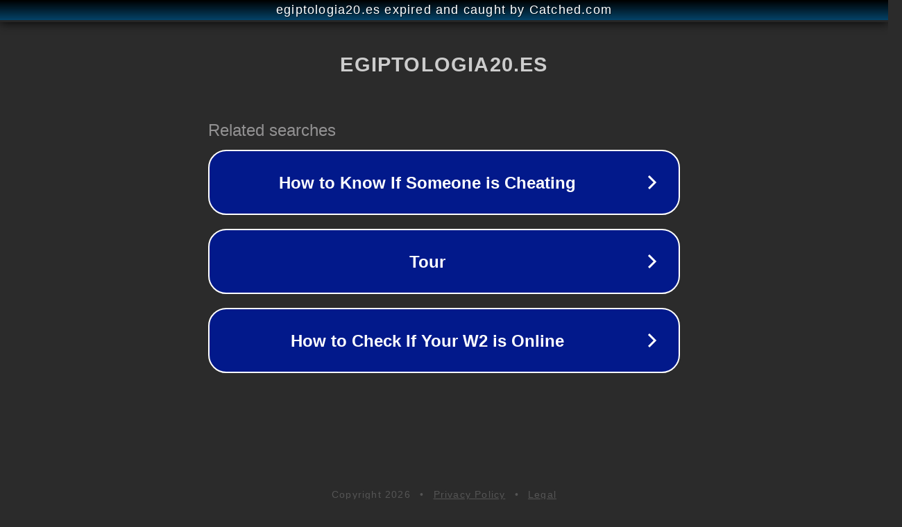

--- FILE ---
content_type: text/html; charset=utf-8
request_url: https://egiptologia20.es/ciudades/luxor-temple-construction-misterios-de-la-arquitectura-antigua/
body_size: 1146
content:
<!doctype html>
<html data-adblockkey="MFwwDQYJKoZIhvcNAQEBBQADSwAwSAJBANDrp2lz7AOmADaN8tA50LsWcjLFyQFcb/P2Txc58oYOeILb3vBw7J6f4pamkAQVSQuqYsKx3YzdUHCvbVZvFUsCAwEAAQ==_iuTUD8VYkcjTGhCbF1L9IxRtwlVuuY7eEU4EoaN8kE/+Px+Soliw9N63pXiDSRs8RmI9h1rX5ccsfK0z+rIPkw==" lang="en" style="background: #2B2B2B;">
<head>
    <meta charset="utf-8">
    <meta name="viewport" content="width=device-width, initial-scale=1">
    <link rel="icon" href="[data-uri]">
    <link rel="preconnect" href="https://www.google.com" crossorigin>
</head>
<body>
<div id="target" style="opacity: 0"></div>
<script>window.park = "[base64]";</script>
<script src="/bvVpaTcQc.js"></script>
</body>
</html>
